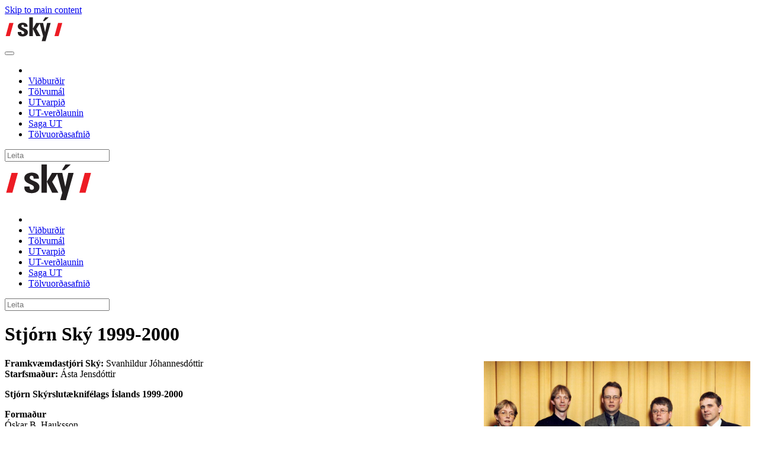

--- FILE ---
content_type: text/html; charset=utf-8
request_url: https://www.sky.is/index.php/stjorn-sky?view=article&id=1187:stjorn-sky-1999-2000&catid=9:felagidh
body_size: 4512
content:
<!DOCTYPE html>
<html lang="en-gb" dir="ltr">
    <head>
        <meta name="viewport" content="width=device-width, initial-scale=1">
        <link rel="icon" href="/images/01_icon/favicon.png" sizes="any">
                <link rel="apple-touch-icon" href="/images/01_icon/apple-touch-icon.png">
        <meta charset="utf-8">
	<meta name="author" content="Eldri notendur">
	<meta property="og:title" content="Stjórn Ský 1999-2000">
	<meta property="og:type" content="article">
	<meta property="og:image" content="https://www.sky.is/images/stories/Myndir-Stjorn/stjorn_1999-2000.jpg">
	<meta property="og:url" content="https://www.sky.is/index.php/stjorn-sky?view=article&amp;amp;id=1187:stjorn-sky-1999-2000&amp;amp;catid=9:felagidh">
	<meta property="og:site_name" content="Ský - Skýrslutæknifélag Íslands">
	<meta property="og:description" content="Framkvæmdastjóri Ský: Svanhildur Jóhannesdóttir Starfsmaður: Ásta Jensdóttir Stjórn Skýrslutæknifélags Íslands 1999-2000 Formaður   Óskar B. Hauksson Varaformaður   Eggert Ólafsson Meðstjórnendur  Hulda Guðmundsdóttir Stefán Kjærnested Magnús Sigurðsson Ingi Þór Hermannsson Varamenn  Sigríður Olgeirsdóttir Einar H. Reynis Skýrsla stjórnar fyrir árið 1999">
	<meta name="description" content="Ský - Tengslanet tölvu- og tæknifólks. Viðburðir - fræðsla -Tölvumál - Tölvuorðasafn - UTmessan - Fagfélag - UT-verðlaun Ský - Events - IT - Computer Society ">
	<meta name="generator" content="Joomla! - Open Source Content Management">
	<title>Stjórn Ský 1999-2000</title>
	<link href="https://www.sky.is/leit-i-saga-ut?format=opensearch" rel="search" title="OpenSearch Ský - Skýrslutæknifélag Íslands" type="application/opensearchdescription+xml">
<link href="/media/vendor/joomla-custom-elements/css/joomla-alert.min.css?0.4.1" rel="stylesheet">
	<link href="/media/system/css/joomla-fontawesome.min.css?4.5.32" rel="preload" as="style" onload="this.onload=null;this.rel='stylesheet'">
	<link href="/templates/yootheme/css/theme.13.css?1765443906" rel="stylesheet">
	<link href="/media/plg_system_jcepro/site/css/content.min.css?86aa0286b6232c4a5b58f892ce080277" rel="stylesheet">
<script src="/media/vendor/jquery/js/jquery.min.js?3.7.1"></script>
	<script src="/media/legacy/js/jquery-noconflict.min.js?504da4"></script>
	<script src="/media/vendor/awesomplete/js/awesomplete.min.js?1.1.7" defer></script>
	<script type="application/json" class="joomla-script-options new">{"joomla.jtext":{"JLIB_JS_AJAX_ERROR_OTHER":"An error has occurred while fetching the JSON data: HTTP %s status code.","JLIB_JS_AJAX_ERROR_PARSE":"A parse error has occurred while processing the following JSON data:<br><code style=\"color:inherit;white-space:pre-wrap;padding:0;margin:0;border:0;background:inherit;\">%s<\/code>","ERROR":"Error","MESSAGE":"Message","NOTICE":"Notice","WARNING":"Warning","JCLOSE":"Close","JOK":"OK","JOPEN":"Open"},"finder-search":{"url":"\/component\/finder\/?task=suggestions.suggest&amp;format=json&amp;tmpl=component&amp;Itemid=736"},"system.paths":{"root":"","rootFull":"https:\/\/www.sky.is\/","base":"","baseFull":"https:\/\/www.sky.is\/"},"csrf.token":"819787b8481b77b34b1d12f2153b4683"}</script>
	<script src="/media/system/js/core.min.js?a3d8f8"></script>
	<script src="/media/com_finder/js/finder.min.js?755761" type="module"></script>
	<script src="/media/system/js/messages.min.js?9a4811" type="module"></script>
	<script src="/templates/yootheme/packages/theme-cookie/app/cookie.min.js?4.5.32" defer></script>
	<script src="/templates/yootheme/vendor/assets/uikit/dist/js/uikit.min.js?4.5.32"></script>
	<script src="/templates/yootheme/vendor/assets/uikit/dist/js/uikit-icons-devstack.min.js?4.5.32"></script>
	<script src="/templates/yootheme/js/theme.js?4.5.32"></script>
	<script src="/media/com_widgetkit/js/maps.js" defer></script>
	<script type="application/ld+json">{"@context":"https://schema.org","@graph":[{"@type":"Organization","@id":"https://www.sky.is/#/schema/Organization/base","name":"Ský - Skýrslutæknifélag Íslands","url":"https://www.sky.is/"},{"@type":"WebSite","@id":"https://www.sky.is/#/schema/WebSite/base","url":"https://www.sky.is/","name":"Ský - Skýrslutæknifélag Íslands","publisher":{"@id":"https://www.sky.is/#/schema/Organization/base"},"potentialAction":{"@type":"SearchAction","target":"https://www.sky.is/leit-i-saga-ut?q={search_term_string}","query-input":"required name=search_term_string"}},{"@type":"WebPage","@id":"https://www.sky.is/#/schema/WebPage/base","url":"https://www.sky.is/index.php/stjorn-sky?view=article&amp;id=1187:stjorn-sky-1999-2000&amp;catid=9:felagidh","name":"Stjórn Ský 1999-2000","description":"Ský - Tengslanet tölvu- og tæknifólks. Viðburðir - fræðsla -Tölvumál - Tölvuorðasafn - UTmessan - Fagfélag - UT-verðlaun Ský - Events - IT - Computer Society ","isPartOf":{"@id":"https://www.sky.is/#/schema/WebSite/base"},"about":{"@id":"https://www.sky.is/#/schema/Organization/base"},"inLanguage":"en-GB"},{"@type":"Article","@id":"https://www.sky.is/#/schema/com_content/article/1187","name":"Stjórn Ský 1999-2000","headline":"Stjórn Ský 1999-2000","inLanguage":"en-GB","thumbnailUrl":"images/stories/Myndir-Stjorn/stjorn_1999-2000.jpg","isPartOf":{"@id":"https://www.sky.is/#/schema/WebPage/base"}}]}</script>
	<script>window.yootheme ||= {}; var $theme = yootheme.theme = {"cookie":{"mode":"consent","template":"<div class=\"tm-cookie-banner uk-section uk-section-xsmall uk-section-muted uk-position-bottom uk-position-fixed\">\n        <div class=\"uk-container uk-container-expand uk-text-center\">\n\n            <p>\u00deessi vefur notar\u00a0vafrak\u00f6kur (e. cookies) til a\u00f0 safna og greina uppl\u00fdsingar um notkun og virkni vefs\u00ed\u00f0unnar.<\/p>\n                            <button type=\"button\" class=\"js-accept uk-button uk-button-default uk-margin-small-left\" data-uk-toggle=\"target: !.uk-section; animation: true\">Leyfa vafrak\u00f6kur<\/button>\n            \n                        <button type=\"button\" class=\"js-reject uk-button uk-button-default uk-margin-small-left\" data-uk-toggle=\"target: !.uk-section; animation: true\">Hafna \u00f6llum<\/button>\n            \n        <\/div>\n    <\/div>","position":"bottom"},"i18n":{"close":{"label":"Close"},"totop":{"label":"Back to top"},"marker":{"label":"Open"},"navbarToggleIcon":{"label":"Open Menu"},"paginationPrevious":{"label":"Previous page"},"paginationNext":{"label":"Next Page"},"searchIcon":{"toggle":"Open Search","submit":"Submit Search"},"slider":{"next":"Next slide","previous":"Previous slide","slideX":"Slide %s","slideLabel":"%s of %s"},"slideshow":{"next":"Next slide","previous":"Previous slide","slideX":"Slide %s","slideLabel":"%s of %s"},"lightboxPanel":{"next":"Next slide","previous":"Previous slide","slideLabel":"%s of %s","close":"Close"}}};</script>
	<script>jQuery(function($) {
      $('#download-gallery a').attr('download','');
  });</script>

    </head>
    <body class="">

        <div class="uk-hidden-visually uk-notification uk-notification-top-left uk-width-auto">
            <div class="uk-notification-message">
                <a href="#tm-main" class="uk-link-reset">Skip to main content</a>
            </div>
        </div>

        
        
        <div class="tm-page">

                        


<header class="tm-header-mobile uk-hidden@m">


        <div uk-sticky cls-active="uk-navbar-sticky" sel-target=".uk-navbar-container">
    
        <div class="uk-navbar-container">

            <div class="uk-container uk-container-expand">
                <nav class="uk-navbar" uk-navbar="{&quot;align&quot;:&quot;left&quot;,&quot;container&quot;:&quot;.tm-header-mobile &gt; [uk-sticky]&quot;,&quot;boundary&quot;:&quot;.tm-header-mobile .uk-navbar-container&quot;,&quot;target-y&quot;:&quot;.tm-header-mobile .uk-navbar-container&quot;,&quot;dropbar&quot;:true,&quot;dropbar-anchor&quot;:&quot;.tm-header-mobile .uk-navbar-container&quot;,&quot;dropbar-transparent-mode&quot;:&quot;remove&quot;}">

                    
                                        <div class="uk-navbar-center">

                                                    <a href="https://www.sky.is/" aria-label="Back to home" class="uk-logo uk-navbar-item">
    <img alt="Ský" loading="eager" width="100" height="46" src="/images/stories/layout/sky_logo.svg"></a>
                        
                        
                    </div>
                    
                                        <div class="uk-navbar-right">

                        
                                                    <a uk-toggle href="#tm-dialog-mobile" class="uk-navbar-toggle">

        
        <div uk-navbar-toggle-icon></div>

        
    </a>
                        
                    </div>
                    
                </nav>
            </div>

        </div>

        </div>
    



        <div id="tm-dialog-mobile" uk-offcanvas="container: true; overlay: true" mode="slide" flip>
        <div class="uk-offcanvas-bar uk-flex uk-flex-column">

                        <button class="uk-offcanvas-close uk-close-large" type="button" uk-close uk-toggle="cls: uk-close-large; mode: media; media: @s"></button>
            
                        <div class="uk-margin-auto-bottom">
                
<div class="uk-grid uk-child-width-1-1" uk-grid>    <div>
<div class="uk-panel" id="module-menu-dialog-mobile">

    
    
<ul class="uk-nav uk-nav-default">
    
	<li class="item-736"><a href="/"><span uk-icon="icon: home;"></span> </a></li>
	<li class="item-125"><a href="/vidburdir">Viðburðir</a></li>
	<li class="item-126"><a href="/tolvumal">Tölvumál</a></li>
	<li class="item-662"><a href="/podcast">UTvarpið</a></li>
	<li class="item-167"><a href="/ut-verdlaun">UT-verðlaunin</a></li>
	<li class="item-263"><a href="/sagautaislandi">Saga UT</a></li>
	<li class="item-563"><a href="https://idord.arnastofnun.is/leit//ordabok/TOLVUORDSKY" target="_blank">Tölvuorðasafnið</a></li></ul>

</div>
</div>    <div>
<div class="uk-panel" id="module-tm-3">

    
    

    <form id="search-tm-3" action="/leit-i-toelvumalum" method="get" role="search" class="uk-search js-finder-searchform uk-search-default uk-width-1-1"><span uk-search-icon></span><input name="q" class="js-finder-search-query uk-search-input" placeholder="Leita" required aria-label="Leita" type="search"></form>
    

</div>
</div></div>
            </div>
            
            
        </div>
    </div>
    
    
    

</header>




<header class="tm-header uk-visible@m">



        <div uk-sticky media="@m" cls-active="uk-navbar-sticky" sel-target=".uk-navbar-container">
    
        <div class="uk-navbar-container">

            <div class="uk-container uk-container-expand">
                <nav class="uk-navbar" uk-navbar="{&quot;align&quot;:&quot;left&quot;,&quot;container&quot;:&quot;.tm-header &gt; [uk-sticky]&quot;,&quot;boundary&quot;:&quot;.tm-header .uk-navbar-container&quot;,&quot;target-y&quot;:&quot;.tm-header .uk-navbar-container&quot;,&quot;dropbar&quot;:true,&quot;dropbar-anchor&quot;:&quot;.tm-header .uk-navbar-container&quot;,&quot;dropbar-transparent-mode&quot;:&quot;remove&quot;}">

                                        <div class="uk-navbar-left ">

                                                    <a href="https://www.sky.is/" aria-label="Back to home" class="uk-logo uk-navbar-item">
    <img alt="Ský" loading="eager" width="150" height="69" src="/images/stories/layout/sky_logo.svg"></a>
                        
                        
                        
                    </div>
                    
                    
                                        <div class="uk-navbar-right">

                                                    
<ul class="uk-navbar-nav">
    
	<li class="item-736"><a href="/" class="uk-preserve-width"><span uk-icon="icon: home;"></span> </a></li>
	<li class="item-125"><a href="/vidburdir">Viðburðir</a></li>
	<li class="item-126"><a href="/tolvumal">Tölvumál</a></li>
	<li class="item-662"><a href="/podcast">UTvarpið</a></li>
	<li class="item-167"><a href="/ut-verdlaun">UT-verðlaunin</a></li>
	<li class="item-263"><a href="/sagautaislandi">Saga UT</a></li>
	<li class="item-563"><a href="https://idord.arnastofnun.is/leit//ordabok/TOLVUORDSKY" target="_blank">Tölvuorðasafnið</a></li></ul>

                        
                                                    
<div class="uk-navbar-item" id="module-270">

    
    

    <form id="search-270" action="/ekki-saga?f=8" method="get" role="search" class="uk-search js-finder-searchform uk-search-navbar"><span uk-search-icon></span><input name="q" class="uk-search-input" placeholder="Leita" required aria-label="Leita" type="search"><input type="hidden" name="f" value="8"></form>
    

</div>

                        
                    </div>
                    
                </nav>
            </div>

        </div>

        </div>
    







</header>

            
            

            <main id="tm-main" >

                
                <div id="system-message-container" aria-live="polite"></div>

                <!-- Builder #template-gYkQzEGL --><style class="uk-margin-remove-adjacent">#template-gYkQzEGL\#0 .el-title{text-align: center;}</style>
<div class="uk-section-default uk-section uk-padding-remove-bottom">
    
        
        
        
            
                                <div class="uk-container uk-container-large uk-container-expand-right">                
                    <div class="uk-grid tm-grid-expand uk-grid-margin" uk-grid>
<div class="uk-width-3-4@m">
    
        
            
            
            
                
                    
<h1 class="uk-h2 uk-heading-bullet">        Stjórn Ský 1999-2000    </h1><div class="uk-panel uk-margin"><p><strong><img src="/images/stories/Myndir-Stjorn/stjorn_1999-2000.jpg" alt="stjorn 1999 2000" width="450" height="349" style="margin: 5px; float: right;" />Framkvæmdastjóri Ský:</strong> Svanhildur Jóhannesdóttir<br /><strong>Starfsmaður:</strong> Ásta Jensdóttir</p>
<p><strong>Stjórn Skýrslutæknifélags Íslands 1999-2000</strong></p>
<p><strong>Formaður</strong> <br /> Óskar B. Hauksson</p>
<p><strong>Varaformaður</strong> <br /> Eggert Ólafsson</p>
<p><strong>Meðstjórnendur </strong><br />Hulda Guðmundsdóttir<br />Stefán Kjærnested<br />Magnús Sigurðsson<br />Ingi Þór Hermannsson</p>
<p><strong>Varamenn </strong><br />Sigríður Olgeirsdóttir<br />Einar H. Reynis</p>
<p><a href="/images/stories/Felagsfundir/Skyrsla1999-2000.pdf" target="_blank">Skýrsla stjórnar fyrir árið 1999</a></p></div>
                
            
        
    
</div>
<div class="uk-width-1-4@m uk-visible@m">
    
        
            
            
            
                
                    
                
            
        
    
</div></div>
                                </div>                
            
        
    
</div>
<div class="uk-section-default uk-section uk-section-small">
    
        
        
        
            
                                <div class="uk-container uk-container-expand">                
                    <div class="uk-grid tm-grid-expand uk-child-width-1-1 uk-grid-margin">
<div class="uk-width-1-1">
    
        
            
            
            
                
                    
<nav class="uk-text-center">
    <ul class="uk-pagination uk-margin-remove-bottom uk-flex-center" uk-margin>
    
        
                        <li class="uk-margin-auto-right">
                            <a href="/stjorn-sky?view=article&amp;id=1186:stjorn-sky-2000-2001&amp;catid=143"><span uk-pagination-previous></span> Fyrri</a>
            </li>

        
        
                        <li class="uk-margin-auto-left">
                            <a href="/stjorn-sky?view=article&amp;id=1188:stjorn-sky-1998-1999&amp;catid=143">Næsta <span uk-pagination-next></span></a>
            </li>

        
    
    </ul>
</nav>
                
            
        
    
</div></div>
                                </div>                
            
        
    
</div>

                
            </main>

            

                        <footer>
                <!-- Builder #footer -->
<div class="uk-section-muted uk-section uk-section-small" uk-scrollspy="target: [uk-scrollspy-class]; cls: uk-animation-slide-left-small; delay: false;">
    
        
        
        
            
                                <div class="uk-container uk-container-xlarge">                
                    <div class="uk-grid tm-grid-expand uk-grid-margin" uk-grid>
<div class="uk-grid-item-match uk-flex-middle uk-width-1-4@m">
    
        
            
            
                        <div class="uk-panel uk-width-1-1">            
                
                    
<ul class="uk-list" uk-scrollspy-class>
    
    
                <li class="el-item">            <div class="el-content uk-panel"><a href="/personuvernd" class="el-link uk-margin-remove-last-child">Persónuvernd</a></div>        </li>        
    
    
</ul>
                
                        </div>            
        
    
</div>
<div class="uk-grid-item-match uk-flex-middle uk-width-1-2@m">
    
        
            
            
                        <div class="uk-panel uk-width-1-1">            
                
                    <div class="uk-panel uk-text-muted uk-text-center" uk-scrollspy-class><p>Ský - Skýrslutæknifélag Íslands (The Icelandic Computer Society)<br />480870-0189 | Engjateigi 9 | 105 Reykjavík | 553 2460 | <a href="mailto: sky@sky.is">sky@sky.is</a></p></div>
                
                        </div>            
        
    
</div>
<div class="uk-grid-item-match uk-flex-middle uk-width-1-4@m">
    
        
            
            
                        <div class="uk-panel uk-width-1-1">            
                
                    
<div class="uk-icon uk-margin-remove-vertical uk-text-right@m uk-text-center" uk-scrollspy-class>    <ul class="uk-child-width-auto uk-grid-medium uk-flex-inline uk-flex-middle" uk-grid>
            <li class="el-item">
<a class="el-link uk-link-muted" href="https://www.facebook.com/SkyrslutaeknifelagIslands" rel="noreferrer"><span uk-icon="icon: facebook;"></span></a></li>
            <li class="el-item">
<a class="el-link uk-link-muted" href="https://www.instagram.com/skyiceland/" rel="noreferrer"><span uk-icon="icon: instagram;"></span></a></li>
            <li class="el-item">
<a class="el-link uk-link-muted" href="https://twitter.com/skyiceland" rel="noreferrer"><span uk-icon="icon: twitter;"></span></a></li>
            <li class="el-item">
<a class="el-link uk-link-muted" href="https://www.linkedin.com/company/skyiceland" rel="noreferrer"><span uk-icon="icon: linkedin;"></span></a></li>
            <li class="el-item">
<a class="el-link uk-link-muted" href="https://www.youtube.com/user/Skyrslutaeknifelagid" rel="noreferrer"><span uk-icon="icon: youtube;"></span></a></li>
    
    </ul></div>
                
                        </div>            
        
    
</div></div>
                                </div>                
            
        
    
</div>            </footer>
            
        </div>

        
        

    </body>
</html>


--- FILE ---
content_type: image/svg+xml
request_url: https://www.sky.is/images/stories/layout/sky_logo.svg
body_size: 3243
content:
<?xml version="1.0" encoding="UTF-8" standalone="no"?>
<svg
   xmlns:dc="http://purl.org/dc/elements/1.1/"
   xmlns:cc="http://creativecommons.org/ns#"
   xmlns:rdf="http://www.w3.org/1999/02/22-rdf-syntax-ns#"
   xmlns:svg="http://www.w3.org/2000/svg"
   xmlns="http://www.w3.org/2000/svg"
   xmlns:sodipodi="http://sodipodi.sourceforge.net/DTD/sodipodi-0.dtd"
   xmlns:inkscape="http://www.inkscape.org/namespaces/inkscape"
   inkscape:version="1.0 (4035a4fb49, 2020-05-01)"
   sodipodi:docname="sky logo.svg"
   viewBox="0 0 1112 514.66669"
   height="514.66669"
   width="1112"
   xml:space="preserve"
   id="svg2"
   version="1.1"><metadata
     id="metadata8"><rdf:RDF><cc:Work
         rdf:about=""><dc:format>image/svg+xml</dc:format><dc:type
           rdf:resource="http://purl.org/dc/dcmitype/StillImage" /></cc:Work></rdf:RDF></metadata><defs
     id="defs6"><clipPath
       id="clipPath18"
       clipPathUnits="userSpaceOnUse"><path
         id="path16"
         d="M 0,386 H 834 V 0 H 0 Z" /></clipPath></defs><sodipodi:namedview
     inkscape:current-layer="g10"
     inkscape:window-maximized="0"
     inkscape:window-y="53"
     inkscape:window-x="3828"
     inkscape:cy="257.33334"
     inkscape:cx="556"
     inkscape:zoom="0.96852518"
     showgrid="false"
     id="namedview4"
     inkscape:window-height="777"
     inkscape:window-width="1952"
     inkscape:pageshadow="2"
     inkscape:pageopacity="0"
     guidetolerance="10"
     gridtolerance="10"
     objecttolerance="10"
     borderopacity="1"
     bordercolor="#666666"
     pagecolor="#ffffff" /><g
     transform="matrix(1.3333333,0,0,-1.3333333,0,514.66667)"
     inkscape:label="sky logo"
     inkscape:groupmode="layer"
     id="g10"><g
       transform="translate(233.1025,151.6934)"
       id="g20"><path
         id="path22"
         style="fill:#231f20;fill-opacity:1;fill-rule:nonzero;stroke:none"
         d="m 0,0 c -1.283,-21.987 3.602,-31.4 20.005,-31.317 21.045,0.105 20.551,15.501 20.203,23.254 -1.506,33.564 -92.089,28.764 -90.812,88.834 0.759,35.69 39.97,49.856 70.433,49.856 34.479,0 70.517,-13.708 67.328,-56.971 L 36.563,73.628 c 0,8.849 0.117,9.633 -1.222,16.024 -1.449,6.921 -7.304,11.685 -16.436,11.477 -8.259,-0.189 -17.864,-1.47 -18.339,-18.778 -0.895,-32.663 91.75,-27.854 91.75,-88.58 0,-44.435 -42.304,-57.065 -71.712,-57.065 -40.171,0 -75.532,11.479 -70.779,63.294 z" /></g><path
       d="m 702.3428,92.75 h 58.641 l 51.721,186.337 -59.3,0.25 z"
       style="fill:#ed1c24;fill-opacity:1;fill-rule:nonzero;stroke:none"
       id="path26" /><path
       d="m 11.1519,92.75 h 58.641 l 51.722,186.337 -59.302,0.25 z"
       style="fill:#ed1c24;fill-opacity:1;fill-rule:nonzero;stroke:none"
       id="path30" /><path
       d="m 344.625,359.0801 h 50.955 l -0.111,-161.427 48.43,81.684 h 97.077 l 28.439,-131.759 28.497,131.859 50.322,-0.164 -72.312,-257.378 -54.524,-0.164 19.578,71.019 -48.156,177.051 -47.44,-74.289 58.476,-102.869 -58.805,0.083 -49.498,104.022 0.027,-103.998 h -50.955 z"
       style="fill:#231f20;fill-opacity:1;fill-rule:nonzero;stroke:none"
       id="path34" /><g
       transform="translate(570.8975,358.9233)"
       id="g36"><path
         id="path38"
         style="fill:#231f20;fill-opacity:1;fill-rule:nonzero;stroke:none"
         d="M 0,0 50.127,0.19 -9.307,-53.048 h -24.131 z" /></g></g></svg>
